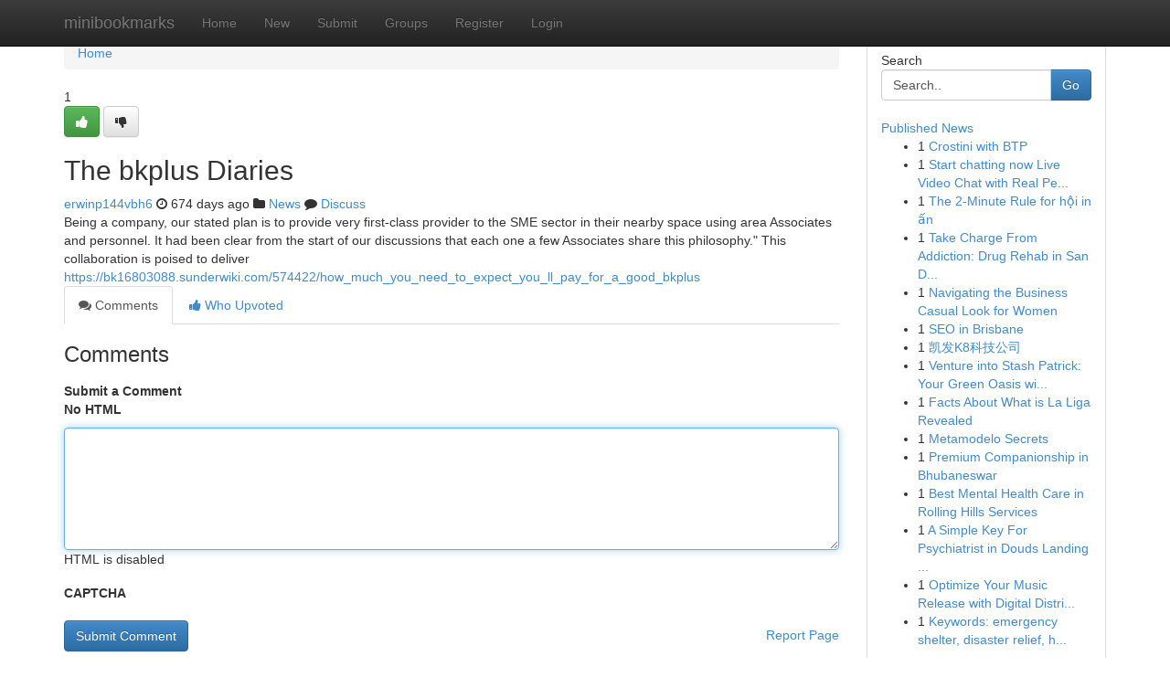

--- FILE ---
content_type: text/html; charset=UTF-8
request_url: https://minibookmarks.com/story16679332/the-bkplus-diaries
body_size: 5080
content:
<!DOCTYPE html>
<html class="no-js" dir="ltr" xmlns="http://www.w3.org/1999/xhtml" xml:lang="en" lang="en"><head>

<meta http-equiv="Pragma" content="no-cache" />
<meta http-equiv="expires" content="0" />
<meta http-equiv="Content-Type" content="text/html; charset=UTF-8" />	
<title>The bkplus Diaries</title>
<link rel="alternate" type="application/rss+xml" title="minibookmarks.com &raquo; Feeds 1" href="/rssfeeds.php?p=1" />
<link rel="alternate" type="application/rss+xml" title="minibookmarks.com &raquo; Feeds 2" href="/rssfeeds.php?p=2" />
<link rel="alternate" type="application/rss+xml" title="minibookmarks.com &raquo; Feeds 3" href="/rssfeeds.php?p=3" />
<link rel="alternate" type="application/rss+xml" title="minibookmarks.com &raquo; Feeds 4" href="/rssfeeds.php?p=4" />
<link rel="alternate" type="application/rss+xml" title="minibookmarks.com &raquo; Feeds 5" href="/rssfeeds.php?p=5" />
<link rel="alternate" type="application/rss+xml" title="minibookmarks.com &raquo; Feeds 6" href="/rssfeeds.php?p=6" />
<link rel="alternate" type="application/rss+xml" title="minibookmarks.com &raquo; Feeds 7" href="/rssfeeds.php?p=7" />
<link rel="alternate" type="application/rss+xml" title="minibookmarks.com &raquo; Feeds 8" href="/rssfeeds.php?p=8" />
<link rel="alternate" type="application/rss+xml" title="minibookmarks.com &raquo; Feeds 9" href="/rssfeeds.php?p=9" />
<link rel="alternate" type="application/rss+xml" title="minibookmarks.com &raquo; Feeds 10" href="/rssfeeds.php?p=10" />
<meta name="google-site-verification" content="m5VOPfs2gQQcZXCcEfUKlnQfx72o45pLcOl4sIFzzMQ" /><meta name="Language" content="en-us" />
<meta name="viewport" content="width=device-width, initial-scale=1.0">
<meta name="generator" content="Kliqqi" />

          <link rel="stylesheet" type="text/css" href="//netdna.bootstrapcdn.com/bootstrap/3.2.0/css/bootstrap.min.css">
             <link rel="stylesheet" type="text/css" href="https://cdnjs.cloudflare.com/ajax/libs/twitter-bootstrap/3.2.0/css/bootstrap-theme.css">
                <link rel="stylesheet" type="text/css" href="https://cdnjs.cloudflare.com/ajax/libs/font-awesome/4.1.0/css/font-awesome.min.css">
<link rel="stylesheet" type="text/css" href="/templates/bootstrap/css/style.css" media="screen" />

                         <script type="text/javascript" src="https://cdnjs.cloudflare.com/ajax/libs/modernizr/2.6.1/modernizr.min.js"></script>
<script type="text/javascript" src="https://cdnjs.cloudflare.com/ajax/libs/jquery/1.7.2/jquery.min.js"></script>
<style></style>
<link rel="alternate" type="application/rss+xml" title="RSS 2.0" href="/rss"/>
<link rel="icon" href="/favicon.ico" type="image/x-icon"/>
</head>

<body dir="ltr">

<header role="banner" class="navbar navbar-inverse navbar-fixed-top custom_header">
<div class="container">
<div class="navbar-header">
<button data-target=".bs-navbar-collapse" data-toggle="collapse" type="button" class="navbar-toggle">
    <span class="sr-only">Toggle navigation</span>
    <span class="fa fa-ellipsis-v" style="color:white"></span>
</button>
<a class="navbar-brand" href="/">minibookmarks</a>	
</div>
<span style="display: none;"><a href="/forum">forum</a></span>
<nav role="navigation" class="collapse navbar-collapse bs-navbar-collapse">
<ul class="nav navbar-nav">
<li ><a href="/">Home</a></li>
<li ><a href="/new">New</a></li>
<li ><a href="/submit">Submit</a></li>
                    
<li ><a href="/groups"><span>Groups</span></a></li>
<li ><a href="/register"><span>Register</span></a></li>
<li ><a data-toggle="modal" href="#loginModal">Login</a></li>
</ul>
	

</nav>
</div>
</header>
<!-- START CATEGORIES -->
<div class="subnav" id="categories">
<div class="container">
<ul class="nav nav-pills"><li class="category_item"><a  href="/">Home</a></li></ul>
</div>
</div>
<!-- END CATEGORIES -->
	
<div class="container">
	<section id="maincontent"><div class="row"><div class="col-md-9">

<ul class="breadcrumb">
	<li><a href="/">Home</a></li>
</ul>

<div itemscope itemtype="http://schema.org/Article" class="stories" id="xnews-16679332" >


<div class="story_data">
<div class="votebox votebox-published">

<div itemprop="aggregateRating" itemscope itemtype="http://schema.org/AggregateRating" class="vote">
	<div itemprop="ratingCount" class="votenumber">1</div>
<div id="xvote-3" class="votebutton">
<!-- Already Voted -->
<a class="btn btn-default btn-success linkVote_3" href="/login" title=""><i class="fa fa-white fa-thumbs-up"></i></a>
<!-- Bury It -->
<a class="btn btn-default linkVote_3" href="/login"  title="" ><i class="fa fa-thumbs-down"></i></a>


</div>
</div>
</div>
<div class="title" id="title-3">
<span itemprop="name">

<h2 id="list_title"><span>The bkplus Diaries</span></h2></span>	
<span class="subtext">

<span itemprop="author" itemscope itemtype="http://schema.org/Person">
<span itemprop="name">
<a href="/user/erwinp144vbh6" rel="nofollow">erwinp144vbh6</a> 
</span></span>
<i class="fa fa-clock-o"></i>
<span itemprop="datePublished">  674 days ago</span>

<script>
$(document).ready(function(){
    $("#list_title span").click(function(){
		window.open($("#siteurl").attr('href'), '', '');
    });
});
</script>

<i class="fa fa-folder"></i> 
<a href="/groups">News</a>

<span id="ls_comments_url-3">
	<i class="fa fa-comment"></i> <span id="linksummaryDiscuss"><a href="#discuss" class="comments">Discuss</a>&nbsp;</span>
</span> 





</div>
</div>
<span itemprop="articleBody">
<div class="storycontent">
	
<div class="news-body-text" id="ls_contents-3" dir="ltr">
Being a company, our stated plan is to provide very first-class provider to the SME sector in their nearby space using area Associates and personnel. It had been clear from the start of our discussions that each one a few Associates share this philosophy.&quot; This collaboration is poised to deliver <a id="siteurl" target="_blank" href="https://bk16803088.sunderwiki.com/574422/how_much_you_need_to_expect_you_ll_pay_for_a_good_bkplus">https://bk16803088.sunderwiki.com/574422/how_much_you_need_to_expect_you_ll_pay_for_a_good_bkplus</a><div class="clearboth"></div> 
</div>
</div><!-- /.storycontent -->
</span>
</div>

<ul class="nav nav-tabs" id="storytabs">
	<li class="active"><a data-toggle="tab" href="#comments"><i class="fa fa-comments"></i> Comments</a></li>
	<li><a data-toggle="tab" href="#who_voted"><i class="fa fa-thumbs-up"></i> Who Upvoted</a></li>
</ul>


<div id="tabbed" class="tab-content">

<div class="tab-pane fade active in" id="comments" >
<h3>Comments</h3>
<a name="comments" href="#comments"></a>
<ol class="media-list comment-list">

<a name="discuss"></a>
<form action="" method="post" id="thisform" name="mycomment_form">
<div class="form-horizontal">
<fieldset>
<div class="control-group">
<label for="fileInput" class="control-label">Submit a Comment</label>
<div class="controls">

<p class="help-inline"><strong>No HTML  </strong></p>
<textarea autofocus name="comment_content" id="comment_content" class="form-control comment-form" rows="6" /></textarea>
<p class="help-inline">HTML is disabled</p>
</div>
</div>


<script>
var ACPuzzleOptions = {
   theme :  "white",
   lang :  "en"
};
</script>

<div class="control-group">
	<label for="input01" class="control-label">CAPTCHA</label>
	<div class="controls">
	<div id="solvemedia_display">
	<script type="text/javascript" src="https://api.solvemedia.com/papi/challenge.script?k=1G9ho6tcbpytfUxJ0SlrSNt0MjjOB0l2"></script>

	<noscript>
	<iframe src="http://api.solvemedia.com/papi/challenge.noscript?k=1G9ho6tcbpytfUxJ0SlrSNt0MjjOB0l2" height="300" width="500" frameborder="0"></iframe><br/>
	<textarea name="adcopy_challenge" rows="3" cols="40"></textarea>
	<input type="hidden" name="adcopy_response" value="manual_challenge"/>
	</noscript>	
</div>
<br />
</div>
</div>

<div class="form-actions">
	<input type="hidden" name="process" value="newcomment" />
	<input type="hidden" name="randkey" value="75578554" />
	<input type="hidden" name="link_id" value="3" />
	<input type="hidden" name="user_id" value="2" />
	<input type="hidden" name="parrent_comment_id" value="0" />
	<input type="submit" name="submit" value="Submit Comment" class="btn btn-primary" />
	<a href="https://remove.backlinks.live" target="_blank" style="float:right; line-height: 32px;">Report Page</a>
</div>
</fieldset>
</div>
</form>
</ol>
</div>
	
<div class="tab-pane fade" id="who_voted">
<h3>Who Upvoted this Story</h3>
<div class="whovotedwrapper whoupvoted">
<ul>
<li>
<a href="/user/erwinp144vbh6" rel="nofollow" title="erwinp144vbh6" class="avatar-tooltip"><img src="/avatars/Avatar_100.png" alt="" align="top" title="" /></a>
</li>
</ul>
</div>
</div>
</div>
<!-- END CENTER CONTENT -->


</div>

<!-- START RIGHT COLUMN -->
<div class="col-md-3">
<div class="panel panel-default">
<div id="rightcol" class="panel-body">
<!-- START FIRST SIDEBAR -->

<!-- START SEARCH BOX -->
<script type="text/javascript">var some_search='Search..';</script>
<div class="search">
<div class="headline">
<div class="sectiontitle">Search</div>
</div>

<form action="/search" method="get" name="thisform-search" class="form-inline search-form" role="form" id="thisform-search" >

<div class="input-group">

<input type="text" class="form-control" tabindex="20" name="search" id="searchsite" value="Search.." onfocus="if(this.value == some_search) {this.value = '';}" onblur="if (this.value == '') {this.value = some_search;}"/>

<span class="input-group-btn">
<button type="submit" tabindex="21" class="btn btn-primary custom_nav_search_button" />Go</button>
</span>
</div>
</form>

<div style="clear:both;"></div>
<br />
</div>
<!-- END SEARCH BOX -->

<!-- START ABOUT BOX -->

	


<div class="headline">
<div class="sectiontitle"><a href="/">Published News</a></div>
</div>
<div class="boxcontent">
<ul class="sidebar-stories">

<li>
<span class="sidebar-vote-number">1</span>	<span class="sidebar-article"><a href="https://minibookmarks.com/story20858081/crostini-with-btp" class="sidebar-title">Crostini with BTP</a></span>
</li>
<li>
<span class="sidebar-vote-number">1</span>	<span class="sidebar-article"><a href="https://minibookmarks.com/story20858080/start-chatting-now-live-video-chat-with-real-people" class="sidebar-title">Start chatting now Live Video Chat with Real Pe...</a></span>
</li>
<li>
<span class="sidebar-vote-number">1</span>	<span class="sidebar-article"><a href="https://minibookmarks.com/story20858079/the-2-minute-rule-for-hội-in-ấn" class="sidebar-title">The 2-Minute Rule for hội in ấn</a></span>
</li>
<li>
<span class="sidebar-vote-number">1</span>	<span class="sidebar-article"><a href="https://minibookmarks.com/story20858078/take-charge-from-addiction-drug-rehab-in-san-diego" class="sidebar-title">Take Charge From Addiction: Drug Rehab in San D...</a></span>
</li>
<li>
<span class="sidebar-vote-number">1</span>	<span class="sidebar-article"><a href="https://minibookmarks.com/story20858077/navigating-the-business-casual-look-for-women" class="sidebar-title">Navigating the Business Casual Look for Women </a></span>
</li>
<li>
<span class="sidebar-vote-number">1</span>	<span class="sidebar-article"><a href="https://minibookmarks.com/story20858076/seo-in-brisbane" class="sidebar-title"> SEO in Brisbane </a></span>
</li>
<li>
<span class="sidebar-vote-number">1</span>	<span class="sidebar-article"><a href="https://minibookmarks.com/story20858075/凯发k8科技公司" class="sidebar-title">凯发K8科技公司</a></span>
</li>
<li>
<span class="sidebar-vote-number">1</span>	<span class="sidebar-article"><a href="https://minibookmarks.com/story20858074/venture-into-stash-patrick-your-green-oasis-with-relaxation" class="sidebar-title">Venture into Stash Patrick: Your Green Oasis wi...</a></span>
</li>
<li>
<span class="sidebar-vote-number">1</span>	<span class="sidebar-article"><a href="https://minibookmarks.com/story20858073/facts-about-what-is-la-liga-revealed" class="sidebar-title">Facts About What is La Liga Revealed</a></span>
</li>
<li>
<span class="sidebar-vote-number">1</span>	<span class="sidebar-article"><a href="https://minibookmarks.com/story20858072/metamodelo-secrets" class="sidebar-title">Metamodelo Secrets</a></span>
</li>
<li>
<span class="sidebar-vote-number">1</span>	<span class="sidebar-article"><a href="https://minibookmarks.com/story20858071/premium-companionship-in-bhubaneswar" class="sidebar-title"> Premium Companionship in Bhubaneswar</a></span>
</li>
<li>
<span class="sidebar-vote-number">1</span>	<span class="sidebar-article"><a href="https://minibookmarks.com/story20858070/best-mental-health-care-in-rolling-hills-services" class="sidebar-title">Best Mental Health Care in Rolling Hills Services</a></span>
</li>
<li>
<span class="sidebar-vote-number">1</span>	<span class="sidebar-article"><a href="https://minibookmarks.com/story20858069/a-simple-key-for-psychiatrist-in-douds-landing-unveiled" class="sidebar-title">A Simple Key For Psychiatrist in Douds Landing ...</a></span>
</li>
<li>
<span class="sidebar-vote-number">1</span>	<span class="sidebar-article"><a href="https://minibookmarks.com/story20858068/optimize-your-music-release-with-digital-distribution-services" class="sidebar-title">Optimize Your Music Release with Digital Distri...</a></span>
</li>
<li>
<span class="sidebar-vote-number">1</span>	<span class="sidebar-article"><a href="https://minibookmarks.com/story20858067/[base64]" class="sidebar-title">Keywords: emergency shelter, disaster relief, h...</a></span>
</li>

</ul>
</div>

<!-- END SECOND SIDEBAR -->
</div>
</div>
</div>
<!-- END RIGHT COLUMN -->
</div></section>
<hr>

<!--googleoff: all-->
<footer class="footer">
<div id="footer">
<span class="subtext"> Copyright &copy; 2026 | <a href="/search">Advanced Search</a> 
| <a href="/">Live</a>
| <a href="/">Tag Cloud</a>
| <a href="/">Top Users</a>
| Made with <a href="#" rel="nofollow" target="_blank">Kliqqi CMS</a> 
| <a href="/rssfeeds.php?p=1">All RSS Feeds</a> 
</span>
</div>
</footer>
<!--googleon: all-->


</div>
	
<!-- START UP/DOWN VOTING JAVASCRIPT -->
	
<script>
var my_base_url='http://minibookmarks.com';
var my_kliqqi_base='';
var anonymous_vote = false;
var Voting_Method = '1';
var KLIQQI_Visual_Vote_Cast = "Voted";
var KLIQQI_Visual_Vote_Report = "Buried";
var KLIQQI_Visual_Vote_For_It = "Vote";
var KLIQQI_Visual_Comment_ThankYou_Rating = "Thank you for rating this comment.";


</script>
<!-- END UP/DOWN VOTING JAVASCRIPT -->


<script type="text/javascript" src="https://cdnjs.cloudflare.com/ajax/libs/jqueryui/1.8.23/jquery-ui.min.js"></script>
<link href="https://cdnjs.cloudflare.com/ajax/libs/jqueryui/1.8.23/themes/base/jquery-ui.css" media="all" rel="stylesheet" type="text/css" />




             <script type="text/javascript" src="https://cdnjs.cloudflare.com/ajax/libs/twitter-bootstrap/3.2.0/js/bootstrap.min.js"></script>

<!-- Login Modal -->
<div class="modal fade" id="loginModal" tabindex="-1" role="dialog">
<div class="modal-dialog">
<div class="modal-content">
<div class="modal-header">
<button type="button" class="close" data-dismiss="modal" aria-hidden="true">&times;</button>
<h4 class="modal-title">Login</h4>
</div>
<div class="modal-body">
<div class="control-group">
<form id="signin" action="/login?return=/story16679332/the-bkplus-diaries" method="post">

<div style="login_modal_username">
	<label for="username">Username/Email</label><input id="username" name="username" class="form-control" value="" title="username" tabindex="1" type="text">
</div>
<div class="login_modal_password">
	<label for="password">Password</label><input id="password" name="password" class="form-control" value="" title="password" tabindex="2" type="password">
</div>
<div class="login_modal_remember">
<div class="login_modal_remember_checkbox">
	<input id="remember" style="float:left;margin-right:5px;" name="persistent" value="1" tabindex="3" type="checkbox">
</div>
<div class="login_modal_remember_label">
	<label for="remember" style="">Remember</label>
</div>
<div style="clear:both;"></div>
</div>
<div class="login_modal_login">
	<input type="hidden" name="processlogin" value="1"/>
	<input type="hidden" name="return" value=""/>
	<input class="btn btn-primary col-md-12" id="signin_submit" value="Sign In" tabindex="4" type="submit">
</div>
    
<hr class="soften" id="login_modal_spacer" />
	<div class="login_modal_forgot"><a class="btn btn-default col-md-12" id="forgot_password_link" href="/login">Forgotten Password?</a></div>
	<div class="clearboth"></div>
</form>
</div>
</div>
</div>
</div>
</div>

<script>$('.avatar-tooltip').tooltip()</script>
<script defer src="https://static.cloudflareinsights.com/beacon.min.js/vcd15cbe7772f49c399c6a5babf22c1241717689176015" integrity="sha512-ZpsOmlRQV6y907TI0dKBHq9Md29nnaEIPlkf84rnaERnq6zvWvPUqr2ft8M1aS28oN72PdrCzSjY4U6VaAw1EQ==" data-cf-beacon='{"version":"2024.11.0","token":"5feadf253c12482f9fce75e5f3cb3373","r":1,"server_timing":{"name":{"cfCacheStatus":true,"cfEdge":true,"cfExtPri":true,"cfL4":true,"cfOrigin":true,"cfSpeedBrain":true},"location_startswith":null}}' crossorigin="anonymous"></script>
</body>
</html>
